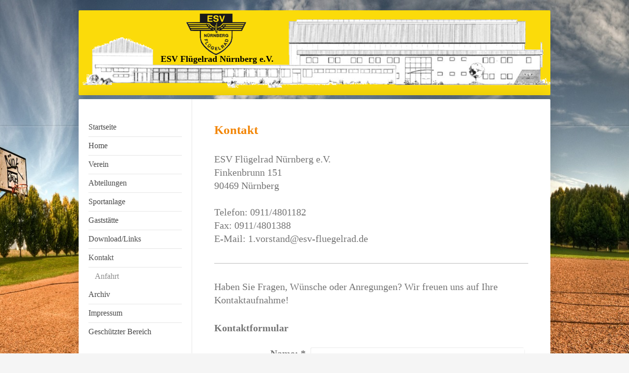

--- FILE ---
content_type: text/html; charset=UTF-8
request_url: https://www.esv-fluegelrad.de/kontakt/
body_size: 8799
content:
<!DOCTYPE html>
<html lang="de"  ><head prefix="og: http://ogp.me/ns# fb: http://ogp.me/ns/fb# business: http://ogp.me/ns/business#">
    <meta http-equiv="Content-Type" content="text/html; charset=utf-8"/>
    <meta name="generator" content="IONOS MyWebsite"/>
        
    <link rel="dns-prefetch" href="//cdn.website-start.de/"/>
    <link rel="dns-prefetch" href="//105.mod.mywebsite-editor.com"/>
    <link rel="dns-prefetch" href="https://105.sb.mywebsite-editor.com/"/>
    <link rel="shortcut icon" href="//cdn.website-start.de/favicon.ico"/>
        <title>ESV Flügelrad e.V. - Kontakt</title>
    <style type="text/css">@media screen and (max-device-width: 1024px) {.diyw a.switchViewWeb {display: inline !important;}}</style>
    <style type="text/css">@media screen and (min-device-width: 1024px) {
            .mediumScreenDisabled { display:block }
            .smallScreenDisabled { display:block }
        }
        @media screen and (max-device-width: 1024px) { .mediumScreenDisabled { display:none } }
        @media screen and (max-device-width: 568px) { .smallScreenDisabled { display:none } }
                @media screen and (min-width: 1024px) {
            .mobilepreview .mediumScreenDisabled { display:block }
            .mobilepreview .smallScreenDisabled { display:block }
        }
        @media screen and (max-width: 1024px) { .mobilepreview .mediumScreenDisabled { display:none } }
        @media screen and (max-width: 568px) { .mobilepreview .smallScreenDisabled { display:none } }</style>
    <meta name="viewport" content="width=device-width, initial-scale=1, maximum-scale=1, minimal-ui"/>

<meta name="format-detection" content="telephone=no"/>
        <meta name="keywords" content="Kontakt"/>
            <meta name="description" content="ESV Flügelrad e.V., Nürnberg"/>
            <meta name="robots" content="index,follow"/>
        <link href="//cdn.website-start.de/templates/2040/style.css?1763478093678" rel="stylesheet" type="text/css"/>
    <link href="https://www.esv-fluegelrad.de/s/style/theming.css?1767515766" rel="stylesheet" type="text/css"/>
    <link href="//cdn.website-start.de/app/cdn/min/group/web.css?1763478093678" rel="stylesheet" type="text/css"/>
<link href="//cdn.website-start.de/app/cdn/min/moduleserver/css/de_DE/common,form,facebook,shoppingbasket?1763478093678" rel="stylesheet" type="text/css"/>
    <link href="//cdn.website-start.de/app/cdn/min/group/mobilenavigation.css?1763478093678" rel="stylesheet" type="text/css"/>
    <link href="https://105.sb.mywebsite-editor.com/app/logstate2-css.php?site=293704440&amp;t=1769911833" rel="stylesheet" type="text/css"/>

<script type="text/javascript">
    /* <![CDATA[ */
var stagingMode = '';
    /* ]]> */
</script>
<script src="https://105.sb.mywebsite-editor.com/app/logstate-js.php?site=293704440&amp;t=1769911833"></script>

    <link href="//cdn.website-start.de/templates/2040/print.css?1763478093678" rel="stylesheet" media="print" type="text/css"/>
    <script type="text/javascript">
    /* <![CDATA[ */
    var systemurl = 'https://105.sb.mywebsite-editor.com/';
    var webPath = '/';
    var proxyName = '';
    var webServerName = 'www.esv-fluegelrad.de';
    var sslServerUrl = 'https://www.esv-fluegelrad.de';
    var nonSslServerUrl = 'http://www.esv-fluegelrad.de';
    var webserverProtocol = 'http://';
    var nghScriptsUrlPrefix = '//105.mod.mywebsite-editor.com';
    var sessionNamespace = 'DIY_SB';
    var jimdoData = {
        cdnUrl:  '//cdn.website-start.de/',
        messages: {
            lightBox: {
    image : 'Bild',
    of: 'von'
}

        },
        isTrial: 0,
        pageId: 402811    };
    var script_basisID = "293704440";

    diy = window.diy || {};
    diy.web = diy.web || {};

        diy.web.jsBaseUrl = "//cdn.website-start.de/s/build/";

    diy.context = diy.context || {};
    diy.context.type = diy.context.type || 'web';
    /* ]]> */
</script>

<script type="text/javascript" src="//cdn.website-start.de/app/cdn/min/group/web.js?1763478093678" crossorigin="anonymous"></script><script type="text/javascript" src="//cdn.website-start.de/s/build/web.bundle.js?1763478093678" crossorigin="anonymous"></script><script type="text/javascript" src="//cdn.website-start.de/app/cdn/min/group/mobilenavigation.js?1763478093678" crossorigin="anonymous"></script><script src="//cdn.website-start.de/app/cdn/min/moduleserver/js/de_DE/common,form,facebook,shoppingbasket?1763478093678"></script>
<script type="text/javascript" src="https://cdn.website-start.de/proxy/apps/cei7th/resource/dependencies/"></script><script type="text/javascript">
                    if (typeof require !== 'undefined') {
                        require.config({
                            waitSeconds : 10,
                            baseUrl : 'https://cdn.website-start.de/proxy/apps/cei7th/js/'
                        });
                    }
                </script><script type="text/javascript" src="//cdn.website-start.de/app/cdn/min/group/pfcsupport.js?1763478093678" crossorigin="anonymous"></script>    <meta property="og:type" content="business.business"/>
    <meta property="og:url" content="https://www.esv-fluegelrad.de/kontakt/"/>
    <meta property="og:title" content="ESV Flügelrad e.V. - Kontakt"/>
            <meta property="og:description" content="ESV Flügelrad e.V., Nürnberg"/>
                <meta property="og:image" content="https://www.esv-fluegelrad.de/s/img/emotionheader.png"/>
        <meta property="business:contact_data:country_name" content="Deutschland"/>
    
    
    
    
    
    
    
    
</head>


<body class="body diyBgActive  cc-pagemode-default diyfeSidebarLeft diy-market-de_DE" data-pageid="402811" id="page-402811">
    
    <div class="diyw">
        <div class="diyweb diywebSingleNav">
	<div class="diywebContainer">
		<div class="diyfeMobileNav">
		
<nav id="diyfeMobileNav" class="diyfeCA diyfeCA1" role="navigation">
    <a title="Navigation aufklappen/zuklappen">Navigation aufklappen/zuklappen</a>
    <ul class="mainNav1"><li class=" hasSubNavigation"><a data-page-id="1240588" href="https://www.esv-fluegelrad.de/" class=" level_1"><span>Startseite</span></a></li><li class=" hasSubNavigation"><a data-page-id="402805" href="https://www.esv-fluegelrad.de/home/" class=" level_1"><span>Home</span></a></li><li class=" hasSubNavigation"><a data-page-id="402806" href="https://www.esv-fluegelrad.de/verein/" class=" level_1"><span>Verein</span></a><span class="diyfeDropDownSubOpener">&nbsp;</span><div class="diyfeDropDownSubList diyfeCA diyfeCA1"><ul class="mainNav2"><li class=" hasSubNavigation"><a data-page-id="451789" href="https://www.esv-fluegelrad.de/verein/vorstand/" class=" level_2"><span>Vorstand</span></a></li><li class=" hasSubNavigation"><a data-page-id="451838" href="https://www.esv-fluegelrad.de/verein/geschäftsstelle/" class=" level_2"><span>Geschäftsstelle</span></a></li><li class=" hasSubNavigation"><a data-page-id="406199" href="https://www.esv-fluegelrad.de/verein/chronik/" class=" level_2"><span>Chronik</span></a></li><li class=" hasSubNavigation"><a data-page-id="402807" href="https://www.esv-fluegelrad.de/verein/satzung-und-beiträge/" class=" level_2"><span>Satzung und Beiträge</span></a></li></ul></div></li><li class=" hasSubNavigation"><a data-page-id="402808" href="https://www.esv-fluegelrad.de/abteilungen/" class=" level_1"><span>Abteilungen</span></a><span class="diyfeDropDownSubOpener">&nbsp;</span><div class="diyfeDropDownSubList diyfeCA diyfeCA1"><ul class="mainNav2"><li class=" hasSubNavigation"><a data-page-id="419588" href="https://www.esv-fluegelrad.de/abteilungen/badminton/" class=" level_2"><span>Badminton</span></a></li><li class=" hasSubNavigation"><a data-page-id="419899" href="https://www.esv-fluegelrad.de/abteilungen/basketball/" class=" level_2"><span>Basketball</span></a></li><li class=" hasSubNavigation"><a data-page-id="402809" href="https://www.esv-fluegelrad.de/abteilungen/fußball/" class=" level_2"><span>Fußball</span></a></li><li class=" hasSubNavigation"><a data-page-id="419900" href="https://www.esv-fluegelrad.de/abteilungen/gymnastik/" class=" level_2"><span>Gymnastik</span></a></li><li class=" hasSubNavigation"><a data-page-id="419901" href="https://www.esv-fluegelrad.de/abteilungen/handball/" class=" level_2"><span>Handball</span></a></li><li class=" hasSubNavigation"><a data-page-id="419903" href="https://www.esv-fluegelrad.de/abteilungen/kegeln/" class=" level_2"><span>Kegeln</span></a></li><li class=" hasSubNavigation"><a data-page-id="419904" href="https://www.esv-fluegelrad.de/abteilungen/leichtathletik/" class=" level_2"><span>Leichtathletik</span></a></li><li class=" hasSubNavigation"><a data-page-id="419905" href="https://www.esv-fluegelrad.de/abteilungen/schwimmen/" class=" level_2"><span>Schwimmen</span></a></li><li class=" hasSubNavigation"><a data-page-id="419906" href="https://www.esv-fluegelrad.de/abteilungen/tennis/" class=" level_2"><span>Tennis</span></a></li><li class=" hasSubNavigation"><a data-page-id="402810" href="https://www.esv-fluegelrad.de/abteilungen/tischtennis/" class=" level_2"><span>Tischtennis</span></a></li><li class=" hasSubNavigation"><a data-page-id="419908" href="https://www.esv-fluegelrad.de/abteilungen/wandern/" class=" level_2"><span>Wandern</span></a></li></ul></div></li><li class=" hasSubNavigation"><a data-page-id="447101" href="https://www.esv-fluegelrad.de/sportanlage/" class=" level_1"><span>Sportanlage</span></a><span class="diyfeDropDownSubOpener">&nbsp;</span><div class="diyfeDropDownSubList diyfeCA diyfeCA1"><ul class="mainNav2"><li class=" hasSubNavigation"><a data-page-id="450535" href="https://www.esv-fluegelrad.de/sportanlage/beachanlage/" class=" level_2"><span>Beachanlage</span></a></li><li class=" hasSubNavigation"><a data-page-id="450536" href="https://www.esv-fluegelrad.de/sportanlage/fußballplätze/" class=" level_2"><span>Fußballplätze</span></a></li><li class=" hasSubNavigation"><a data-page-id="450533" href="https://www.esv-fluegelrad.de/sportanlage/georg-lang-halle/" class=" level_2"><span>Georg Lang Halle</span></a></li><li class=" hasSubNavigation"><a data-page-id="450534" href="https://www.esv-fluegelrad.de/sportanlage/heinz-wieland-halle/" class=" level_2"><span>Heinz Wieland Halle</span></a></li><li class=" hasSubNavigation"><a data-page-id="450532" href="https://www.esv-fluegelrad.de/sportanlage/kegelbahn/" class=" level_2"><span>Kegelbahn</span></a></li><li class=" hasSubNavigation"><a data-page-id="450537" href="https://www.esv-fluegelrad.de/sportanlage/tennisanlage/" class=" level_2"><span>Tennisanlage</span></a></li></ul></div></li><li class=" hasSubNavigation"><a data-page-id="864120" href="https://www.esv-fluegelrad.de/gaststätte/" class=" level_1"><span>Gaststätte</span></a></li><li class=" hasSubNavigation"><a data-page-id="419589" href="https://www.esv-fluegelrad.de/download-links/" class=" level_1"><span>Download/Links</span></a><span class="diyfeDropDownSubOpener">&nbsp;</span><div class="diyfeDropDownSubList diyfeCA diyfeCA1"><ul class="mainNav2"><li class=" hasSubNavigation"><a data-page-id="1383178" href="https://www.esv-fluegelrad.de/download-links/sportprogramm/" class=" level_2"><span>Sportprogramm</span></a></li><li class=" hasSubNavigation"><a data-page-id="883186" href="https://www.esv-fluegelrad.de/download-links/downloads/" class=" level_2"><span>Downloads</span></a></li><li class=" hasSubNavigation"><a data-page-id="883187" href="https://www.esv-fluegelrad.de/download-links/links/" class=" level_2"><span>Links</span></a></li></ul></div></li><li class="current hasSubNavigation"><a data-page-id="402811" href="https://www.esv-fluegelrad.de/kontakt/" class="current level_1"><span>Kontakt</span></a><span class="diyfeDropDownSubOpener">&nbsp;</span><div class="diyfeDropDownSubList diyfeCA diyfeCA1"><ul class="mainNav2"><li class=" hasSubNavigation"><a data-page-id="402812" href="https://www.esv-fluegelrad.de/kontakt/anfahrt/" class=" level_2"><span>Anfahrt</span></a></li></ul></div></li><li class=" hasSubNavigation"><a data-page-id="419587" href="https://www.esv-fluegelrad.de/archiv/" class=" level_1"><span>Archiv</span></a><span class="diyfeDropDownSubOpener">&nbsp;</span><div class="diyfeDropDownSubList diyfeCA diyfeCA1"><ul class="mainNav2"><li class=" hasSubNavigation"><a data-page-id="1544856" href="https://www.esv-fluegelrad.de/archiv/spendenaktion/" class=" level_2"><span>Spendenaktion</span></a></li><li class=" hasSubNavigation"><a data-page-id="1544854" href="https://www.esv-fluegelrad.de/archiv/fasching-2018/" class=" level_2"><span>Fasching 2018</span></a></li><li class=" hasSubNavigation"><a data-page-id="1544855" href="https://www.esv-fluegelrad.de/archiv/talent-des-monats/" class=" level_2"><span>Talent des Monats</span></a></li><li class=" hasSubNavigation"><a data-page-id="1527393" href="https://www.esv-fluegelrad.de/archiv/ehrenabend-2016/" class=" level_2"><span>Ehrenabend 2016</span></a></li><li class=" hasSubNavigation"><a data-page-id="1478288" href="https://www.esv-fluegelrad.de/archiv/kroll-schlägt-zum-triple-auf/" class=" level_2"><span>Kroll schlägt zum Triple auf</span></a></li><li class=" hasSubNavigation"><a data-page-id="1478287" href="https://www.esv-fluegelrad.de/archiv/margitte-groha-60-jahre-esv/" class=" level_2"><span>Margitte Groha 60 Jahre ESV</span></a></li><li class=" hasSubNavigation"><a data-page-id="1478286" href="https://www.esv-fluegelrad.de/archiv/esv-zertifizierten-bbv-stützpunkt/" class=" level_2"><span>ESV zertifizierten BBV Stützpunkt</span></a></li><li class=" hasSubNavigation"><a data-page-id="1471989" href="https://www.esv-fluegelrad.de/archiv/fasching-2016/" class=" level_2"><span>Fasching 2016</span></a></li><li class=" hasSubNavigation"><a data-page-id="1460442" href="https://www.esv-fluegelrad.de/archiv/ehrenabend-2015/" class=" level_2"><span>Ehrenabend 2015</span></a></li><li class=" hasSubNavigation"><a data-page-id="1460441" href="https://www.esv-fluegelrad.de/archiv/badminton-großer-stern-des-sports-2015/" class=" level_2"><span>Badminton Großer Stern des Sports 2015</span></a></li><li class=" hasSubNavigation"><a data-page-id="1413160" href="https://www.esv-fluegelrad.de/archiv/usic-weltmeisterschaft/" class=" level_2"><span>USIC Weltmeisterschaft</span></a></li><li class=" hasSubNavigation"><a data-page-id="1413168" href="https://www.esv-fluegelrad.de/archiv/mitgliederversammlung-2015/" class=" level_2"><span>Mitgliederversammlung 2015</span></a></li><li class=" hasSubNavigation"><a data-page-id="1413165" href="https://www.esv-fluegelrad.de/archiv/ehrungen-jhv-2015/" class=" level_2"><span>Ehrungen JHV 2015</span></a></li><li class=" hasSubNavigation"><a data-page-id="1375287" href="https://www.esv-fluegelrad.de/archiv/badminton-talentstützpunkt/" class=" level_2"><span>Badminton Talentstützpunkt</span></a></li><li class=" hasSubNavigation"><a data-page-id="1375286" href="https://www.esv-fluegelrad.de/archiv/fasching-2015/" class=" level_2"><span>Fasching 2015</span></a></li><li class=" hasSubNavigation"><a data-page-id="1375285" href="https://www.esv-fluegelrad.de/archiv/daniel-kroll-im-team-nürnberg/" class=" level_2"><span>Daniel Kroll im Team Nürnberg</span></a></li><li class=" hasSubNavigation"><a data-page-id="1358215" href="https://www.esv-fluegelrad.de/archiv/ehrenabend-2014/" class=" level_2"><span>Ehrenabend 2014</span></a></li><li class=" hasSubNavigation"><a data-page-id="1134347" href="https://www.esv-fluegelrad.de/archiv/nachruf-erich-lang/" class=" level_2"><span>Nachruf Erich Lang</span></a></li><li class=" hasSubNavigation"><a data-page-id="1120179" href="https://www.esv-fluegelrad.de/archiv/fußball-sommerturnier/" class=" level_2"><span>Fußball Sommerturnier</span></a></li><li class=" hasSubNavigation"><a data-page-id="1087848" href="https://www.esv-fluegelrad.de/archiv/mitgliederversammlung-2014/" class=" level_2"><span>Mitgliederversammlung 2014</span></a></li><li class=" hasSubNavigation"><a data-page-id="1032600" href="https://www.esv-fluegelrad.de/archiv/sensationelle-ausbeute-badminton/" class=" level_2"><span>Sensationelle Ausbeute Badminton</span></a></li><li class=" hasSubNavigation"><a data-page-id="998820" href="https://www.esv-fluegelrad.de/archiv/fasching-2014/" class=" level_2"><span>Fasching 2014</span></a></li><li class=" hasSubNavigation"><a data-page-id="927840" href="https://www.esv-fluegelrad.de/archiv/dachsanierung/" class=" level_2"><span>Dachsanierung</span></a></li><li class=" hasSubNavigation"><a data-page-id="927836" href="https://www.esv-fluegelrad.de/archiv/ehrenabend-2013/" class=" level_2"><span>Ehrenabend 2013</span></a></li><li class=" hasSubNavigation"><a data-page-id="851686" href="https://www.esv-fluegelrad.de/archiv/badminton-für-kids-kids-für-badminton/" class=" level_2"><span>Badminton für Kids - Kids für Badminton</span></a></li><li class=" hasSubNavigation"><a data-page-id="851684" href="https://www.esv-fluegelrad.de/archiv/parkplatzbeleuchtung-mit-unterstüzung-durch-die-n-ergie/" class=" level_2"><span>Parkplatzbeleuchtung mit Unterstüzung durch die N-Ergie</span></a></li><li class=" hasSubNavigation"><a data-page-id="690856" href="https://www.esv-fluegelrad.de/archiv/trinkwasserverordnung-umgesetzt/" class=" level_2"><span>Trinkwasserverordnung umgesetzt</span></a></li><li class=" hasSubNavigation"><a data-page-id="496356" href="https://www.esv-fluegelrad.de/archiv/arbeitsdienst-28-09-2013/" class=" level_2"><span>Arbeitsdienst 28.09.2013</span></a></li></ul></div></li><li class=" hasSubNavigation"><a data-page-id="402813" href="https://www.esv-fluegelrad.de/impressum/" class=" level_1"><span>Impressum</span></a></li><li class=" hasSubNavigation"><a data-page-id="1569604" href="https://www.esv-fluegelrad.de/geschützter-bereich/" class=" level_1"><span>Geschützter Bereich</span></a></li></ul></nav>
	</div>
		<div class="diywebEmotionHeader diyfeCA diyfeCA2">
			<div class="diywebLiveArea">
				
<style type="text/css" media="all">
.diyw div#emotion-header {
        max-width: 960px;
        max-height: 173px;
                background: #fcf302;
    }

.diyw div#emotion-header-title-bg {
    left: 0%;
    top: 20%;
    width: 0%;
    height: 5%;

    background-color: #ffffff;
    opacity: 0.86;
    filter: alpha(opacity = 86.03);
    display: none;}
.diyw img#emotion-header-logo {
    left: 1.00%;
    top: 0.00%;
    background: transparent;
                border: 1px solid #CCCCCC;
        padding: 0px;
                display: none;
    }

.diyw div#emotion-header strong#emotion-header-title {
    left: 20%;
    top: 20%;
    color: #000000;
        font: normal bold 18px/120% 'Comic Sans MS', cursive;
}

.diyw div#emotion-no-bg-container{
    max-height: 173px;
}

.diyw div#emotion-no-bg-container .emotion-no-bg-height {
    margin-top: 18.02%;
}
</style>
<div id="emotion-header" data-action="loadView" data-params="active" data-imagescount="1">
            <img src="https://www.esv-fluegelrad.de/s/img/emotionheader.png?1578419261.960px.173px" id="emotion-header-img" alt=""/>
            
        <div id="ehSlideshowPlaceholder">
            <div id="ehSlideShow">
                <div class="slide-container">
                                        <div style="background-color: #fcf302">
                            <img src="https://www.esv-fluegelrad.de/s/img/emotionheader.png?1578419261.960px.173px" alt=""/>
                        </div>
                                    </div>
            </div>
        </div>


        <script type="text/javascript">
        //<![CDATA[
                diy.module.emotionHeader.slideShow.init({ slides: [{"url":"https:\/\/www.esv-fluegelrad.de\/s\/img\/emotionheader.png?1578419261.960px.173px","image_alt":"","bgColor":"#fcf302"}] });
        //]]>
        </script>

    
            
        
            
    
            <strong id="emotion-header-title" style="text-align: left">ESV Flügelrad Nürnberg e.V.</strong>
                    <div class="notranslate">
                <svg xmlns="http://www.w3.org/2000/svg" version="1.1" id="emotion-header-title-svg" viewBox="0 0 960 173" preserveAspectRatio="xMinYMin meet"><text style="font-family:'Comic Sans MS', cursive;font-size:18px;font-style:normal;font-weight:bold;fill:#000000;line-height:1.2em;"><tspan x="0" style="text-anchor: start" dy="0.95em">ESV Flügelrad Nürnberg e.V.</tspan></text></svg>
            </div>
            
    
    <script type="text/javascript">
    //<![CDATA[
    (function ($) {
        function enableSvgTitle() {
                        var titleSvg = $('svg#emotion-header-title-svg'),
                titleHtml = $('#emotion-header-title'),
                emoWidthAbs = 960,
                emoHeightAbs = 173,
                offsetParent,
                titlePosition,
                svgBoxWidth,
                svgBoxHeight;

                        if (titleSvg.length && titleHtml.length) {
                offsetParent = titleHtml.offsetParent();
                titlePosition = titleHtml.position();
                svgBoxWidth = titleHtml.width();
                svgBoxHeight = titleHtml.height();

                                titleSvg.get(0).setAttribute('viewBox', '0 0 ' + svgBoxWidth + ' ' + svgBoxHeight);
                titleSvg.css({
                   left: Math.roundTo(100 * titlePosition.left / offsetParent.width(), 3) + '%',
                   top: Math.roundTo(100 * titlePosition.top / offsetParent.height(), 3) + '%',
                   width: Math.roundTo(100 * svgBoxWidth / emoWidthAbs, 3) + '%',
                   height: Math.roundTo(100 * svgBoxHeight / emoHeightAbs, 3) + '%'
                });

                titleHtml.css('visibility','hidden');
                titleSvg.css('visibility','visible');
            }
        }

        
            var posFunc = function($, overrideSize) {
                var elems = [], containerWidth, containerHeight;
                                    elems.push({
                        selector: '#emotion-header-title',
                        overrideSize: true,
                        horPos: 22.9,
                        vertPos: 57.88                    });
                    lastTitleWidth = $('#emotion-header-title').width();
                                                elems.push({
                    selector: '#emotion-header-title-bg',
                    horPos: 52,
                    vertPos: 23                });
                                
                containerWidth = parseInt('960');
                containerHeight = parseInt('173');

                for (var i = 0; i < elems.length; ++i) {
                    var el = elems[i],
                        $el = $(el.selector),
                        pos = {
                            left: el.horPos,
                            top: el.vertPos
                        };
                    if (!$el.length) continue;
                    var anchorPos = $el.anchorPosition();
                    anchorPos.$container = $('#emotion-header');

                    if (overrideSize === true || el.overrideSize === true) {
                        anchorPos.setContainerSize(containerWidth, containerHeight);
                    } else {
                        anchorPos.setContainerSize(null, null);
                    }

                    var pxPos = anchorPos.fromAnchorPosition(pos),
                        pcPos = anchorPos.toPercentPosition(pxPos);

                    var elPos = {};
                    if (!isNaN(parseFloat(pcPos.top)) && isFinite(pcPos.top)) {
                        elPos.top = pcPos.top + '%';
                    }
                    if (!isNaN(parseFloat(pcPos.left)) && isFinite(pcPos.left)) {
                        elPos.left = pcPos.left + '%';
                    }
                    $el.css(elPos);
                }

                // switch to svg title
                enableSvgTitle();
            };

                        var $emotionImg = jQuery('#emotion-header-img');
            if ($emotionImg.length > 0) {
                // first position the element based on stored size
                posFunc(jQuery, true);

                // trigger reposition using the real size when the element is loaded
                var ehLoadEvTriggered = false;
                $emotionImg.one('load', function(){
                    posFunc(jQuery);
                    ehLoadEvTriggered = true;
                                        diy.module.emotionHeader.slideShow.start();
                                    }).each(function() {
                                        if(this.complete || typeof this.complete === 'undefined') {
                        jQuery(this).load();
                    }
                });

                                noLoadTriggeredTimeoutId = setTimeout(function() {
                    if (!ehLoadEvTriggered) {
                        posFunc(jQuery);
                    }
                    window.clearTimeout(noLoadTriggeredTimeoutId)
                }, 5000);//after 5 seconds
            } else {
                jQuery(function(){
                    posFunc(jQuery);
                });
            }

                        if (jQuery.isBrowser && jQuery.isBrowser.ie8) {
                var longTitleRepositionCalls = 0;
                longTitleRepositionInterval = setInterval(function() {
                    if (lastTitleWidth > 0 && lastTitleWidth != jQuery('#emotion-header-title').width()) {
                        posFunc(jQuery);
                    }
                    longTitleRepositionCalls++;
                    // try this for 5 seconds
                    if (longTitleRepositionCalls === 5) {
                        window.clearInterval(longTitleRepositionInterval);
                    }
                }, 1000);//each 1 second
            }

            }(jQuery));
    //]]>
    </script>

    </div>

			</div>
		</div>
		<div class="diywebContent">
			<div class="diywebLiveArea diyfeCA diyfeCA1">
				<div class="diywebNav diywebNav123">
					<div class="diywebGutter">
						<div class="webnavigation"><ul id="mainNav1" class="mainNav1"><li class="navTopItemGroup_1"><a data-page-id="1240588" href="https://www.esv-fluegelrad.de/" class="level_1"><span>Startseite</span></a></li><li class="navTopItemGroup_2"><a data-page-id="402805" href="https://www.esv-fluegelrad.de/home/" class="level_1"><span>Home</span></a></li><li class="navTopItemGroup_3"><a data-page-id="402806" href="https://www.esv-fluegelrad.de/verein/" class="level_1"><span>Verein</span></a></li><li class="navTopItemGroup_4"><a data-page-id="402808" href="https://www.esv-fluegelrad.de/abteilungen/" class="level_1"><span>Abteilungen</span></a></li><li class="navTopItemGroup_5"><a data-page-id="447101" href="https://www.esv-fluegelrad.de/sportanlage/" class="level_1"><span>Sportanlage</span></a></li><li class="navTopItemGroup_6"><a data-page-id="864120" href="https://www.esv-fluegelrad.de/gaststätte/" class="level_1"><span>Gaststätte</span></a></li><li class="navTopItemGroup_7"><a data-page-id="419589" href="https://www.esv-fluegelrad.de/download-links/" class="level_1"><span>Download/Links</span></a></li><li class="navTopItemGroup_8"><a data-page-id="402811" href="https://www.esv-fluegelrad.de/kontakt/" class="current level_1"><span>Kontakt</span></a></li><li><ul id="mainNav2" class="mainNav2"><li class="navTopItemGroup_8"><a data-page-id="402812" href="https://www.esv-fluegelrad.de/kontakt/anfahrt/" class="level_2"><span>Anfahrt</span></a></li></ul></li><li class="navTopItemGroup_9"><a data-page-id="419587" href="https://www.esv-fluegelrad.de/archiv/" class="level_1"><span>Archiv</span></a></li><li class="navTopItemGroup_10"><a data-page-id="402813" href="https://www.esv-fluegelrad.de/impressum/" class="level_1"><span>Impressum</span></a></li><li class="navTopItemGroup_11"><a data-page-id="1569604" href="https://www.esv-fluegelrad.de/geschützter-bereich/" class="level_1"><span>Geschützter Bereich</span></a></li></ul></div>
					</div>
				</div>
				<div class="diywebMain">
					<div class="diywebGutter">
						
        <div id="content_area">
        	<div id="content_start"></div>
        	
        
        <div id="matrix_414193" class="sortable-matrix" data-matrixId="414193"><div class="n module-type-header diyfeLiveArea "> <h1><span class="diyfeDecoration">Kontakt</span></h1> </div><div class="n module-type-text diyfeLiveArea "> <p>ESV Flügelrad Nürnberg e.V.<br/>
Finkenbrunn 151<br/>
90469 Nürnberg<br/>
<br/>
Telefon: 0911/4801182<br/>
Fax: 0911/4801388<br/>
E-Mail: 1.vorstand@esv-fluegelrad.de</p> </div><div class="n module-type-hr diyfeLiveArea "> <div style="padding: 0px 0px">
    <div class="hr"></div>
</div>
 </div><div class="n module-type-text diyfeLiveArea "> <p>Haben Sie Fragen, Wünsche oder Anregungen? Wir freuen uns auf Ihre Kontaktaufnahme!</p> </div><div class="n module-type-remoteModule-form diyfeLiveArea ">             <div id="modul_2336263_content"><div id="NGH2336263__main">
<div class="form-success">
    <div class="h1">
        Ihre Formularnachricht wurde erfolgreich versendet.    </div>
    <div class="form-success-text">
        Sie haben folgende Daten eingegeben:    </div>
    <br/>
    <div class="form-success-content">

    </div>
</div>

<div class="form-headline">
    <strong>Kontaktformular</strong>
    <br/><br/>
</div>

<div class="form-errors">
    <div class="form-errors-title">
        Bitte korrigieren Sie Ihre Eingaben in den folgenden Feldern:    </div>
    <ul> </ul>
</div>

<div class="form-error-send error">
    <div class="form-errors-title">
        Beim Versenden des Formulars ist ein Fehler aufgetreten. Bitte versuchen Sie es später noch einmal.    </div>
</div>

<form class="nform" data-form-id="2336263">

    <div class="form-item-zone form-item-zone-text">

        <div class="form-item form-item-first form-item-text ">
            <label for="mod-form-2336263-text-486154">
                <span>Name:</span> *            </label>
            <input class="single" data-field-required="true" data-field-id="486154" type="text" id="mod-form-2336263-text-486154" name="mod-form-2336263-text-486154"/>
        </div>
    
        <div class="form-item form-item-text ">
            <label for="mod-form-2336263-text-486157">
                <span>E-Mail-Adresse:</span> *            </label>
            <input class="single" data-field-email="true" data-field-required="true" data-field-id="486157" type="text" id="mod-form-2336263-text-486157" name="mod-form-2336263-text-486157"/>
        </div>
    
        <div class="form-item form-item-text ">
            <label for="mod-form-2336263-text-486158">
                <span>Telefon/Fax:</span>             </label>
            <input class="single" data-field-id="486158" type="text" id="mod-form-2336263-text-486158" name="mod-form-2336263-text-486158"/>
        </div>
    </div><div class="form-item-zone form-item-zone-checkbox">
</div><div class="form-item-zone form-item-zone-textarea">

        <div class="form-item form-item-first form-item-textarea ">
            <label for="mod-form-2336263-textarea-486162">
                <span>Nachricht:</span> *            </label>
            <textarea data-field-required="true" data-field-id="486162" id="mod-form-2336263-textarea-486162" name="mod-form-2336263-textarea-486162"></textarea>
        </div>
    </div>
                        <label><strong>Captcha (Spam-Schutz-Code):  *</strong></label>
            <div id="cap-container-f0400c2ad390025e3989813eff9105d3">
            </div>

            <script>
                jQuery(function() {
                    window.diy.ux.Cap2.create(jQuery('#cap-container-f0400c2ad390025e3989813eff9105d3'), 'f0400c2ad390025e3989813eff9105d3');
                });
            </script>
                <br/>

    
                <div id="legal-container" class="form-item-zone form-item-zone-checkbox" style="display: flex; flex-direction: row; padding-bottom: 30px;">
                <label style="display: inline-block; text-align: right; width: 29%; padding-right: 2%;">
                </label>
                <div style="display: table; width: 68%;">
                    <input type="checkbox" name="legal" style="display: table-cell"/>
                    <b style="display: table-cell; padding: 0 8px 0 4px;">*</b>                    <div style="display: table-cell">
                        Hiermit erkläre ich mich einverstanden, dass meine in das Kontaktformular eingegebenen Daten elektronisch gespeichert und zum Zweck der Kontaktaufnahme verarbeitet und genutzt werden. Mir ist bekannt, dass ich meine Einwilligung jederzeit widerrufen kann.                    </div>
                </div>
            </div>
    
    
        
        <p class="note">
        <strong class="alert">Hinweis</strong>:
        Felder, die mit <em>*</em> bezeichnet sind, sind Pflichtfelder.</p>
        
    
    <input type="submit" name="mod-form-submit" value="Formular senden"/>
    </form>
</div>
</div><script>/* <![CDATA[ */var __NGHModuleInstanceData2336263 = __NGHModuleInstanceData2336263 || {};__NGHModuleInstanceData2336263.server = 'http://105.mod.mywebsite-editor.com';__NGHModuleInstanceData2336263.data_web = {};var m = mm[2336263] = new Form(2336263,26041,'form');if (m.initView_main != null) m.initView_main();/* ]]> */</script>
         </div></div>
        
        
        </div>
					</div>
				</div>
				<div class="diywebSecondary diyfeCA diyfeCA3">
					<div class="diywebSidebar">
						<div class="diywebGutter">
							<div id="matrix_414186" class="sortable-matrix" data-matrixId="414186"><div class="n module-type-button diyfeLiveArea "> <div class="module-button-container" style="text-align:center;width:100%">
    <a href="https://www.esv-fluegelrad.de/download-links/sportprogramm/" class="diyfeLinkAsButton" style="background-color: #4EC3F7 !important;border-color: #4EC3F7 !important;color: #000000 !important;">Sportstunden Ansprechpartner</a></div>
 </div><div class="n module-type-imageSubtitle diyfeLiveArea "> <div class="clearover imageSubtitle imageFitWidth" id="imageSubtitle-34557391">
    <div class="align-container align-left" style="max-width: 180px">
        <a class="imagewrapper" href="https://www.esv-fluegelrad.de/s/cc_images/teaserbox_68414854.png?t=1716099193" rel="lightbox[34557391]">
            <img id="image_68414854" src="https://www.esv-fluegelrad.de/s/cc_images/cache_68414854.png?t=1716099193" alt="" style="max-width: 180px; height:auto"/>
        </a>

        
    </div>

</div>

<script type="text/javascript">
//<![CDATA[
jQuery(function($) {
    var $target = $('#imageSubtitle-34557391');

    if ($.fn.swipebox && Modernizr.touch) {
        $target
            .find('a[rel*="lightbox"]')
            .addClass('swipebox')
            .swipebox();
    } else {
        $target.tinyLightbox({
            item: 'a[rel*="lightbox"]',
            cycle: false,
            hideNavigation: true
        });
    }
});
//]]>
</script>
 </div><div class="n module-type-text diyfeLiveArea "> <p><strong><span style="font-size:16px;">Hier finden sie uns</span></strong></p>
<p><span style="font-size:14px;">ESV Flügelrad Nürnberg e.V.</span></p>
<p><span style="font-size:14px;">Finkenbrunn 151<br/>
90469 Nürnberg</span></p> </div><div class="n module-type-text diyfeLiveArea "> <p><span style="font-size:16px;"><strong>Kontakt</strong></span></p>
<p>Sie erreichen uns wie folgt:</p>
<p><span style="color:#F44336;"><strong>Sportverein:</strong><br/>
Tel.: </span><span style="background-color:#ffffff;"><span style="color:#f44336;">0911/4801182</span></span></p>
<p><span style="color:#F44336;">Fax: 0911/4801388</span></p>
<p><span style="color:#F44336;">oder nutzen Sie unser</span></p>
<p><span style="color:#F44336;">K</span><a href="https://www.esv-fluegelrad.de/kontakt/"><span style="color:#F44336;">ontaktformular</span></a><span style="color:#F44336;">.</span></p> </div><div class="n module-type-text diyfeLiveArea "> <p><u><strong><span style="color:#F44336;">Öffnungszeiten</span></strong></u></p>
<p><span style="color:#000000;">Geschäftsstelle</span></p>
<p><span style="font-size:14px;"><span style="color:#000000;">Dienstag 10:00 - 14:00 Uhr Mittwoch 17:00 - 18:00 Uhr</span></span></p>
<p> </p>
<p><span style="font-size:14px;"><span style="color:#000000;">Vorstandssprechstunde:       1. Mittwoch im Monat von 17:00 - 18:30  Uhr</span></span></p> </div><div class="n module-type-remoteModule-facebook diyfeLiveArea ">             <div id="modul_2336227_content"><div id="NGH2336227_main">
    <div class="facebook-content">
        <a class="fb-share button" href="https://www.facebook.com/sharer.php?u=https%3A%2F%2Fwww.esv-fluegelrad.de%2Fkontakt%2F">
    <img src="https://www.esv-fluegelrad.de/proxy/static/mod/facebook/files/img/facebook-share-icon.png"/> Teilen</a>    </div>
</div>
</div><script>/* <![CDATA[ */var __NGHModuleInstanceData2336227 = __NGHModuleInstanceData2336227 || {};__NGHModuleInstanceData2336227.server = 'http://105.mod.mywebsite-editor.com';__NGHModuleInstanceData2336227.data_web = {};var m = mm[2336227] = new Facebook(2336227,23867,'facebook');if (m.initView_main != null) m.initView_main();/* ]]> */</script>
         </div></div>
						</div>
					</div><!-- .diywebSidebar -->
				</div>
			</div>
		</div><!-- .diywebContent -->
		<div class="diywebFooter">
			<div class="diywebLiveArea">
				<div class="diywebGutter">
					<div id="contentfooter">
    <div class="leftrow">
                        <a rel="nofollow" href="javascript:window.print();">
                    <img class="inline" height="14" width="18" src="//cdn.website-start.de/s/img/cc/printer.gif" alt=""/>
                    Druckversion                </a> <span class="footer-separator">|</span>
                <a href="https://www.esv-fluegelrad.de/sitemap/">Sitemap</a>
                        <br/> © ESV Flügelrad e.V.
            </div>
    <script type="text/javascript">
        window.diy.ux.Captcha.locales = {
            generateNewCode: 'Neuen Code generieren',
            enterCode: 'Bitte geben Sie den Code ein'
        };
        window.diy.ux.Cap2.locales = {
            generateNewCode: 'Neuen Code generieren',
            enterCode: 'Bitte geben Sie den Code ein'
        };
    </script>
    <div class="rightrow">
                    <span class="loggedout">
                <a rel="nofollow" id="login" href="https://login.1and1-editor.com/293704440/www.esv-fluegelrad.de/de?pageId=402811">
                    Login                </a>
            </span>
                <p><a class="diyw switchViewWeb" href="javascript:switchView('desktop');">Webansicht</a><a class="diyw switchViewMobile" href="javascript:switchView('mobile');">Mobile-Ansicht</a></p>
                <span class="loggedin">
            <a rel="nofollow" id="logout" href="https://105.sb.mywebsite-editor.com/app/cms/logout.php">Logout</a> <span class="footer-separator">|</span>
            <a rel="nofollow" id="edit" href="https://105.sb.mywebsite-editor.com/app/293704440/402811/">Seite bearbeiten</a>
        </span>
    </div>
</div>
            <div id="loginbox" class="hidden">
                <script type="text/javascript">
                    /* <![CDATA[ */
                    function forgotpw_popup() {
                        var url = 'https://passwort.1und1.de/xml/request/RequestStart';
                        fenster = window.open(url, "fenster1", "width=600,height=400,status=yes,scrollbars=yes,resizable=yes");
                        // IE8 doesn't return the window reference instantly or at all.
                        // It may appear the call failed and fenster is null
                        if (fenster && fenster.focus) {
                            fenster.focus();
                        }
                    }
                    /* ]]> */
                </script>
                                <img class="logo" src="//cdn.website-start.de/s/img/logo.gif" alt="IONOS" title="IONOS"/>

                <div id="loginboxOuter"></div>
            </div>
        

				</div>
			</div>
		</div><!-- .diywebFooter -->
	</div><!-- .diywebContainer -->
</div><!-- .diyweb -->    </div>

    
    </body>


<!-- rendered at Sun, 04 Jan 2026 13:21:41 +0100 -->
</html>
